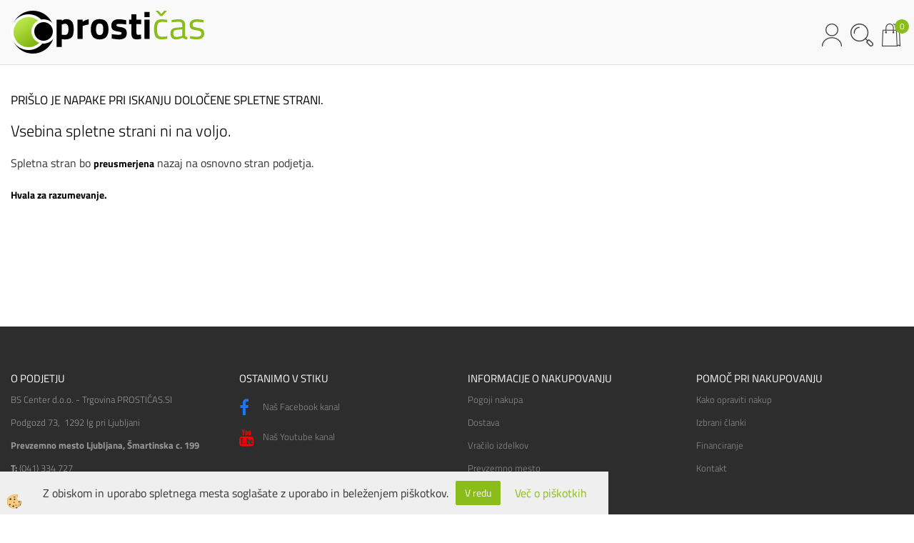

--- FILE ---
content_type: text/plain
request_url: https://www.google-analytics.com/j/collect?v=1&_v=j102&a=1122502156&t=pageview&_s=1&dl=https%3A%2F%2Fwww.prosticas.si%2FOBLAcILA-IN-ZAscITA-Zascita-telesa-Zascitna-majica-Forcefield-Pro-X-V&ul=en-us%40posix&dt=Spletna%20stran%20ne%20obstaja&sr=1280x720&vp=1280x720&_u=aGDAgEAjAAAAACAkJ~&jid=946326319&gjid=1127743234&cid=916634155.1768808098&tid=UA-60655621-1&_gid=1917215974.1768808098&_slc=1&gtm=45He61e1n7159HK2Jv71563914za200zd71563914&gcd=13l3l3l3l1l1&dma=0&tag_exp=103116026~103200004~104527906~104528500~104684208~104684211~105391252~115495939~115938465~115938468~115985661~116682876~117041588&z=531569853
body_size: -451
content:
2,cG-07V7WFRB5H

--- FILE ---
content_type: text/javascript
request_url: https://www.prosticas.si/js/sl/js_custom.js?5.702
body_size: 2786
content:
!function(t){t.fn.bcSwipe=function(e){var n={threshold:50};return e&&t.extend(n,e),this.each(function(){function e(t){1==t.touches.length&&(u=t.touches[0].pageX,c=!0,this.addEventListener("touchmove",o,!1))}function o(e){if(c){var o=e.touches[0].pageX,i=u-o;Math.abs(i)>=n.threshold&&(h(),t(this).carousel(i>0?"next":"prev"))}}function h(){this.removeEventListener("touchmove",o),u=null,c=!1}var u,c=!1;"ontouchstart"in document.documentElement&&this.addEventListener("touchstart",e,!1)}),this}}(jQuery);

/* header fixedclass */
$(function() {
	var elementPosition = $('#mainbanner').offset();
$(window).scroll(function()
{
	if($(window).scrollTop() >= elementPosition.top)
	{
  	$('#myheader').addClass('fixedclass');
  }
  else 
  {
	$('#myheader').removeClass('fixedclass');
  }    
});
});

$(document).ready(function () {
	$('#showsearchbox').click(function () {
		$("#txtsearchtext").focus();
	})
});

/* stop propagation */
$('#showsearchbox, #showsearchbox2, #searchbox, #profileopen, #profileopen2, #filtersbtn, .mobilenavi, #langopen, #langopen2, #naviitbtn, #navi_it').on('click', function (event) {
	event.stopPropagation();
});

/* prevent body scrolling  */
$(".mobile_cart_menu").click(function(){
	$("body").addClass("bodyoverflow");
});

$(".closenavi").click(function(){
	$("body").removeClass("bodyoverflow");
});



/* open profile */
function ToggleProfile()
{
	var ToggleProfile = document.getElementById('cart_top');
	classie.toggle( cart_top, 'openprofile' );
}
$(document).on("click", function(e) {
	if ($(e.target).is("#profileopen, #profileopen2, .kosaricaakcije") === false) {
		$("#cart_top").removeClass("openprofile");
	}
});
$("#profileopen, #profileopen2").click(function(){
	$("#cart_top").removeClass("openlang");
});

/* open languages */
function ToggleLang()
{
	var ToggleLang = document.getElementById('cart_top');
	classie.toggle( cart_top, 'openlang' );
}
$(document).on("click", function(e) {
	if ($(e.target).is("#langopen, #langopen2, .jeziki") === false) {
		$("#cart_top").removeClass("openlang");
	}
});
$("#langopen, #langopen2").click(function(){
	$("#cart_top").removeClass("openprofile");
});


/* hide search on off focus click */
$(document).on("click", function(e) {
	if ($(e.target).is("#showsearchbox, #showsearchbox2, #searchbox") === false) {
		$("#searchbox").removeClass("open");
	}
});

/* gumb za filtre */
$(document).ready(function(){
if($("#filtersajax").length) {
	$( "#filtersbtn" ).addClass("active");
}
});

$("#filtersbtn > a").click(function() {
	$("#filtersajax").toggleClass("open");
});
$(document).on("click", function(e) {
	if ($(e.target).is("#filtersbtn") === false) {
		$("#filtersajax").removeClass("open");
	}
});

/* gumb za stransko navigacijo */
$(document).ready (function(){
	$("<div class='close_naviit'><a><i class='fa fa-close'></i></a>").insertBefore("#navi_it")
});
$(document).ready(function(){
	if($("#navi_it").length) {
		$( "#naviitbtn" ).addClass("active");
	}
	});
	
	$("#naviitbtn > a").click(function() {
		$("#navi_it").toggleClass("open");
		$(".close_naviit").toggleClass("open");
	});
	$(document).on("click", function(e) {
		if ($(e.target).is("#naviitbtn, #navi_it") === false) {
			$("#navi_it").removeClass("open");
			$(".close_naviit").removeClass("open");
		}
	});
	$("#naviitbtn").click(function(){
		$("#filtersajax").removeClass("open");
	});
	$(".close_naviit > a").click(function(){
		$("#navi_it").removeClass("open");
	});



/* banner button class */
	$(function(){
		$(".mainbanner .carousel-caption .btn>.btn").parent("a").addClass("bannerbutton");
	});


/* ///////////////////////////////////////////////////////////////////////// */
/* //////////////////////// wishlist & cart count ////////////////////////// */
/* ///////////////////////////////////////////////////////////////////////// */

if ($("#wlcount").length != 0) {
	window.addEventListener('load', function (){
		$("#wlcount").text($(".sz_count").text());
	});
	if ($("#wlcount").is(':empty')) {
		$("#wlcount").text("0");
	}
}

if ($("#sccount").length != 0) {
	if ($("#cartitemscount").length == 0) {
		$("#sccount").text("0");
	}
	else {
		window.addEventListener('load', function (){
			$("#sccount").text($("#cartitemscount").text());
		});
	}
}

// gumb na detajlu
if ($("#gumb_v_kosarico").length != 0) {
	document.getElementById('gumb_v_kosarico').addEventListener('click', () => {
		setTimeout(() => {
			$("#sccount").text($('#cartitemscount').text());
		}, 1000);
	});
}

// gumb na seznamu
if ($(".seznam_btn2cart").length != 0) {
	document.querySelectorAll('.seznam_btn2cart').forEach(item => {
		item.addEventListener('click', () => {
		setTimeout(() => {
			$("#sccount").text($('#cartitemscount').text());
		}, 1000);
		})
	});
}

// gumb wl na detajlu
if ($("#gumb_v_sz").length != 0) {
	document.getElementById('gumb_v_sz').addEventListener('click', () => {
		setTimeout(() => {
			$("#wlcount").text($('.sz_count').text());
		}, 1000);
	 });
}


/* //////////////////////////// faq ///////////////////// */

$(function() {
	$(".faq_title").on("click", function(e) {

		e.preventDefault();
		var $this = $(this);

		if (!$this.hasClass("active")) {
			$(".faq_content").slideUp(400);
			$(".faq_title").removeClass("active");
			$('.faq_arrow').removeClass('active');
		}

		$this.toggleClass("active");
		$this.next().slideToggle();
		$('.faq_arrow',this).toggleClass('active');
	});
});

/*
<div class="faq_item">
	<div class="faq_title">
		<div class="faq_arrow">&nbsp;</div>
		<span class="faq_title_text">Title</span>
	</div>
	<div class="faq_content">Content</div>
</div>
*/

function BoxResize(){}

/* ////////////////////////////////////////////////////////////////////////////////////////////////////////////////////////////// */
/* ////////////////////////////////////////////////////////////////////////////////////////////////////////////////////////////// */
/* ////////////////////////////////////////////////////////////////////////////////////////////////////////////////////////////// */

function Preveri_frmKontakt(obj)
{
	if(obj.txtIme.value.length < 3)
	{
		alert("Polje ime je obvezno");
		obj.txtIme.focus();
		return false;
	}
	if(obj.txtPriimek.value.length < 3)
	{
		alert("Polje priimek je obvezno")
		obj.txtPriimek.focus();
		return false;
	}
	if(!check_email(obj.txtEmail.value))
	{
		alert("Napačen e-naslov");
		obj.txtEmail.focus();
		return false;
	}
	if(obj.txtVsebina.value.length < 3)
	{
		alert("Polje sporočilo je obvezno")
		obj.txtVsebina.focus();
		return false;
	}
	if (CheckCaptcha(obj.captcha.value)!="1") {
		alert("Prepiši besedilo iz slike"); 
		obj.captcha.focus(); 
		return false;
	}
}

$('.row_pagination').each(function() {
    $(this).insertAfter($(this).parent().find('.seznam_title'));
});




// $(document).ready(function() {
// 	let isDragging = false;
// 	let startX;
// 	let scrollLeft;

// 	$('.seznam_katslike .seznam_flex').on('mousedown', function(e) {
// 		isDragging = true;
// 		startX = e.pageX - $(this).offset().left;
// 		scrollLeft = $(this).scrollLeft();

// 		$(document).on('mousemove', handleDrag);
// 		$(document).on('mouseup mouseleave', stopDrag);

// 		e.preventDefault();
// 	});

// 	function handleDrag(e) {
// 		if (!isDragging) return;
// 		const x = e.pageX - $('.seznam_katslike .seznam_flex').offset().left;
// 		const walk = (x - startX) * 2;
// 		$('.seznam_katslike .seznam_flex').scrollLeft(scrollLeft - walk);
// 	}

// 	function stopDrag() {
// 		isDragging = false;
// 		$(document).off('mousemove', handleDrag);
// 		$(document).off('mouseup mouseleave', stopDrag);
// 	}
// });


////////////////////////// MARQUEE KATEGORIJE //////////////////

// $(document).ready(function() {
//     let isDragging = false;
//     let startX;
//     let scrollLeft;

//     $('.seznam_katslike .seznam_flex').on('mousedown', function(e) {
//         isDragging = true;
//         startX = e.pageX - $(this).offset().left;
//         scrollLeft = $(this).scrollLeft();

//         $(document).on('mousemove', handleDrag);
//         $(document).on('mouseup mouseleave', stopDrag);

//         e.preventDefault();
//     });

//     function handleDrag(e) {
//         if (!isDragging) return;
//         const x = e.pageX - $('.seznam_katslike .seznam_flex').offset().left;
//         const walk = (x - startX) * 2;
//         $('.seznam_katslike .seznam_flex').scrollLeft(scrollLeft - walk);
//     }

//     function stopDrag() {
//         isDragging = false;
//         $(document).off('mousemove', handleDrag);
//         $(document).off('mouseup mouseleave', stopDrag);
//     }

//     $('#moveLeft').on('click', function() {
//         const currentScroll = $('.seznam_katslike .seznam_flex').scrollLeft();
//         $('.seznam_katslike .seznam_flex').animate({scrollLeft: currentScroll - 475}, 'slow');
//     });

//     $('#moveRight').on('click', function() {
//         const currentScroll = $('.seznam_katslike .seznam_flex').scrollLeft();
//         $('.seznam_katslike .seznam_flex').animate({scrollLeft: currentScroll + 475}, 'slow');
//     });
// });


////////////////////////// MARQUEE BLAGOVNE ZNAMKE //////////////////

$(document).ready(function() {
    let isDragging = false;
    let startX;
    let scrollLeft;

    $('.blagovne_znamke ul').on('mousedown', function(e) {
        isDragging = true;
        startX = e.pageX - $(this).offset().left;
        scrollLeft = $(this).scrollLeft();

        $(document).on('mousemove', handleDrag);
        $(document).on('mouseup mouseleave', stopDrag);

        e.preventDefault();
    });

    function handleDrag(e) {
        if (!isDragging) return;
        const x = e.pageX - $('.blagovne_znamke ul').offset().left;
        const walk = (x - startX) * 2;
        $('.blagovne_znamke ul').scrollLeft(scrollLeft - walk);
    }

    function stopDrag() {
        isDragging = false;
        $(document).off('mousemove', handleDrag);
        $(document).off('mouseup mouseleave', stopDrag);
    }

    $('#BzMoveLeft').on('click', function() {
        const currentScroll = $('.blagovne_znamke ul').scrollLeft();
        $('.blagovne_znamke ul').animate({scrollLeft: currentScroll - 192}, 'slow');
    });

    $('#BzMoveRight').on('click', function() {
        const currentScroll = $('.blagovne_znamke ul').scrollLeft();
        $('.blagovne_znamke ul').animate({scrollLeft: currentScroll + 192}, 'slow');
    });
});




